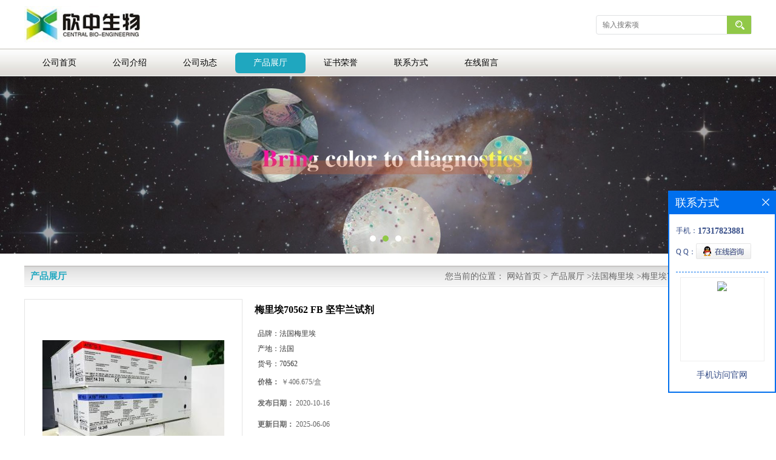

--- FILE ---
content_type: text/html; charset=utf-8
request_url: http://www.xinzhongbio.com/products/show23345153.html
body_size: 11317
content:
<!DOCTYPE html PUBLIC "-//W3C//DTD XHTML 1.0 Transitional//EN" "http://www.w3.org/TR/xhtml1/DTD/xhtml1-transitional.dtd">
<html xmlns="http://www.w3.org/1999/xhtml">
<head>
<meta http-equiv="Content-Type" content="text/html; charset=utf-8" />
<title>梅里埃70562 FB 坚牢兰试剂-上海欣中生物工程有限公司</title>
<meta http-equiv="keywords" content="梅里埃70562 FB 坚牢兰试剂">
<meta http-equiv="description" content="编号所属系列产品名称（鉴定范围）包装10100API细菌鉴定手工试剂条肠杆菌科和其他非苛养革兰氏阴性杆菌鉴定试剂盒（比色法）50测试/盒10300API细菌鉴定手工试剂条李斯特氏菌属鉴定试剂盒（比色法API Listeria)10条+10培养基10400API细菌鉴定手工试剂条奈瑟氏...">


<script>
    if(true){
        var curl = window.location.href;
        var defurl = "http://www.xinzhongbio.com";
        if(curl.indexOf(defurl)<0){
            if (defurl.indexOf("http://")==0){
                curl = curl.replace(defurl.replace("http:","https:"),defurl);
            }else{
                curl = curl.replace(defurl.replace("https:","http:"),defurl);
            }
            window.location.href = curl;
        }
    }
</script>
<link rel="stylesheet" type="text/css" href="/web/mb/cn/gd_mb46/css/base.css">
<link rel="stylesheet" type="text/css" href="/web/mb/cn/gd_mb46/css/top.css">
<link rel="stylesheet" type="text/css" href="/web/mb/cn/gd_mb46/css/bottom.css">
<link rel="stylesheet" type="text/css" href="/web/mb/cn/gd_mb46/css/layout.css">
<script type="text/javascript" src="/web/mb/cn/gd_mb46/js/jquery-1.11.1.min.js"></script>
<script type="text/javascript" src="/web/mb/cn/gd_mb46/js/common.js"></script>
<script type="text/javascript" src="/web/mb/cn/gd_mb46/js/Tony_Tab.js"></script><!--焦点图-->

</head>
<body>
<div class="header">
 <div class="clearfix top">
   <a href="/" class="logo_l">
		<img src="https://imgcn2.guidechem.com/img/msite/2017/12/7/ella2819$b5ad120560e8d_c368.jpg" alt="上海欣中生物工程有限公司" title="法国梅里埃试剂盒,OXOID培养基,COPAN采样拭子-上海欣中生物工程有限公司"/>
    </a>
  <ul class="tp_sech">
     <form name="form_productSearch" id="form_productSearch1" method="get" onsubmit="return searchProduct('product_sokey1');">
	  <input type="text" placeholder="输入搜索项"  name="keys" id="product_sokey1" value="" class="tp_t_mx_t1"/>
	  <input type="button" value=""  onclick="searchProduct('product_sokey1')" class="tp_t_mx_t2"/>
	 </form>
<script src="/web/mb/publicJs/common.js"></script>
<script type="text/javascript">
    function searchProduct(keyid) {
        var inputid="product_sokey";
        if(keyid)inputid=keyid;
        var keys = $("#"+inputid).val();       // 搜索的关键词
        if(keys==""){
            tusi("请输入您要搜索的关键词");
            return false;
        }
        if (20563 > 0){
            location.href = "/products/list-catid-20563_-keys-"+URLEncode(keys)+"_--p1.html";
        }else {
            location.href = "/products/list-keys-"+URLEncode(keys)+"_--p1.html";
        }
        return false;
    }
</script>
  </ul>
 </div><!--top-->
 <div class="nav">
   <ul>
      <li class=""><a href="/" >公司首页</a></li>
      <li class=""><a href="/about.html" >公司介绍</a></li>
      <li class=""><a href="/news/list--p1.html" >公司动态</a></li>
      <li class="omm"><a href="/products/list--p1.html" >产品展厅</a></li>
      <li class=""><a href="/honors/list--p1.html" >证书荣誉</a></li>
      <li class=""><a href="/contact.html" >联系方式</a></li>
      <li class=""><a href="/feedback.html" >在线留言</a></li>
   </ul>
  </div><!--nav-->
</div><!--header--><div class="banner-box slideBox">
<div class="bd">
 <ul>
        <li><div class="m-width">
                <img src="https://imgcn2.guidechem.com/img/msite/2017/12/7/ella2819$b5ac9067780ac_16a1.jpg" alt=""/>
           </div>
		</li>
        <li><div class="m-width">
                <img src="https://imgcn2.guidechem.com/img/msite/2017/12/5/ella2819$aa97710169850_ff21.jpg" alt=""/>
           </div>
		</li>
        <li><div class="m-width">
                <img src="https://imgcn2.guidechem.com/img/msite/2017/12/5/ella2819$aa97718dbaaf8_1626.jpg" alt=""/>
           </div>
		</li>
   </ul>
 </div>
<div class="banner-btn">
  <a class="prev" href="javascript:void(0);">&lt;</a>
  <a class="next" href="javascript:void(0);">&gt;</a>
   <div class="hd"><ul>
		 <li>&nbsp;</li>
		 <li>&nbsp;</li>
		 <li>&nbsp;</li>
   </ul>
  </div>
 </div><!--banner-btn-->
</div><!--banner-box-->



<div class="clearfix mina_index">
   <div class="n_d_l_dfr"><span>产品展厅</span>
<style type="text/css">
.title_l{line-height:40px;margin:0px auto;font-size:14px;height:40px;overflow:hidden;}
.title_l a{color: #666;}
</style>


<div class="title_l">
  <div class="title_l_ul">您当前的位置：
                <a href="/" title="网站首页">网站首页</a> &gt;
                <a href="/products/list--p1.html">产品展厅</a>
                &gt;<a href="/products/list-catid-20563_--p1.html">法国梅里埃</a>
                &gt;<a>梅里埃70562 FB 坚牢兰试剂</a>
 </div><!--title_l_ul-->
</div><!--title_l-->
   </div><!--n_d_l_dfr-->

<link rel="stylesheet" type="text/css" href="/web/mb/publicCss/product.css">
<script src="/web/mb/publicJs/jqzoom.base.js?v=20230706"></script>
<script src="/web/mb/publicJs/jquery.jqzoom.js"></script>
<div class="list_box">
    <!-- showpic -->
    <div class="prolist" style="margin-top:20px;">
        <div class="pr_deti_main">
            <div class="clearfix pr_detai_top">
                <div class="wth674">
                    <div class="product-show">
                        <div class="region-detail-gallery">
                           
                            <div id="preview" class="spec-preview">
							  
                                <table width="360" height="360" border="0" cellspacing="0" cellpadding="0">
                                    <tr>
                                        <td width="360" height="360" align="center" valign="middle">
                                            <div class="prism-player" id="player-con" style="margin: 0px auto; display:none;"></div>
                                            <span class="jqzoom">
                                         <img src="https://imgcn2.guidechem.com/simg/product/2016/11/8/204761113903688.jpg" jqimg="https://imgcn2.guidechem.com/img/product/2016/11/8/204761113903688.jpg" class="cv_mfrt" alt="">
                                </span>
                                        </td>
                                    </tr>
                                </table>
                            </div><!--spec-preview-->
                            <div class="spec-scroll">
                                <div class="prev">&nbsp;</div>
                                <div class="next">&nbsp;</div>
                                <div class="items">
                                    <ul>
                                        <li
                                                class="add"
                                        ><img src="https://imgcn2.guidechem.com/simg/product/2016/11/8/204761113903688.jpg" mid="https://imgcn2.guidechem.com/simg/product/2016/11/8/204761113903688.jpg" big="https://imgcn2.guidechem.com/img/product/2016/11/8/204761113903688.jpg" isvideo="0" onclick="preview(this,360);"></li>
                                        <li
                                        ><img src="https://imgcn2.guidechem.com/simg/product/2016/11/8/204761112303737.jpg" mid="https://imgcn2.guidechem.com/simg/product/2016/11/8/204761112303737.jpg" big="https://imgcn2.guidechem.com/img/product/2016/11/8/204761112303737.jpg" isvideo="0" onclick="preview(this,360);"></li>
                                        <li
                                        ><img src="https://imgcn2.guidechem.com/simg/product/2016/11/8/204761113903861.jpg" mid="https://imgcn2.guidechem.com/simg/product/2016/11/8/204761113903861.jpg" big="https://imgcn2.guidechem.com/img/product/2016/11/8/204761113903861.jpg" isvideo="0" onclick="preview(this,360);"></li>
                                        <li
                                        ><img src="" mid="" big="" isvideo="0" onclick="preview(this,360);"></li>
                                        <li
                                        ><img src="https://imgcn2.guidechem.com/simg/product/2016/11/8/204761104904297.jpg" mid="https://imgcn2.guidechem.com/simg/product/2016/11/8/204761104904297.jpg" big="https://imgcn2.guidechem.com/img/product/2016/11/8/204761104904297.jpg" isvideo="0" onclick="preview(this,360);"></li>
                                    </ul>
                                </div><!--items-->
                            </div><!--spec-scroll-->
                            <!--缩图结束-->
                        </div>
                        <div class="det_plt">
                            <div class="product_title">梅里埃70562 FB 坚牢兰试剂</div>
                            <div class="price-content">
                                <div class="detail-texta">
                                    <div class="price-outer-div">
                                        <ul>
                                            <li><span>品牌：<span>法国梅里埃</span></span></li>
                                        </ul>
                                        <div class="clear"></div>
                                    </div>
                                    <div class="price-outer-div">
                                        <ul>
                                            <li><span>产地：<span>法国</span></span></li>
                                        </ul>
                                        <div class="clear"></div>
                                    </div>
                                    <div class="price-outer-div">
                                        <ul>
                                            <li><span>货号：<span>70562</span></span></li>
                                        </ul>
                                        <div class="clear"></div>
                                    </div>

                                    <ul class="product-zd ">
                                        <li><strong>价格：</strong> ￥406.675/盒</li>
                                        <li><strong>发布日期：</strong> 2020-10-16</li>
                                        <li><strong>更新日期：</strong> 2025-06-06</li>
                                    </ul>
                                </div>

                            </div>
                            <div class="detail-button">
                                <div class="prof_se_nd"><a href="/feedback.html?title=梅里埃70562 FB 坚牢兰试剂" style="color:#fff;">发送咨询信息</a></div>
                            </div>
                        </div><!--det_plt-->
                        <div class="cl"></div>

                    </div>
                    <div class="cl"></div>
                </div>

            </div><!--pr_detai_top-->
            <div class="prof_all prof_width"><span>产品详请</span></div><!--prof_all-->
            <div class="prog_leg">

                <table width="100%" border="0" cellspacing="0" cellpadding="0" bgcolor="#f9f9f9">
                    <tbody>
                    <tr>
                        <td width="5%" height="45" align="left" nowrap="nowrap">产地 </td>
                        <td width="15%" height="45" align="left">
                            法国
                        </td>
                    </tr>
                    <tr>
                        <td width="5%" height="45" align="left" nowrap="nowrap">品牌 </td>
                        <td width="15%" height="45" align="left">
                            法国梅里埃
                        </td>
                    </tr>
                    <tr>
                        <td width="5%" height="45" align="left" nowrap="nowrap">货号 </td>
                        <td width="15%" height="45" align="left">
                            70562
                        </td>
                    </tr>
                    <tr>
                        <td width="5%" height="45" align="left" nowrap="nowrap">用途 </td>
                        <td width="15%" height="45" align="left">
                            细菌鉴定
                        </td>
                    </tr>
                    <tr>
                        <td width="5%" height="45" align="left" nowrap="nowrap">包装规格 </td>
                        <td width="15%" height="45" align="left">
                            2安瓿/盒
                        </td>
                    </tr>
                    <tr>
                        <td width="5%" height="45" align="left" nowrap="nowrap">纯度 </td>
                        <td width="15%" height="45" align="left">
                            %
                        </td>
                    </tr>
                    <tr>
                        <td width="5%" height="45" align="left" nowrap="nowrap">CAS编号 </td>
                        <td width="15%" height="45" align="left">
                            
                        </td>
                    </tr>
                    <tr>
                        <td width="5%" height="45" align="left" nowrap="nowrap">是否进口 </td>
                        <td width="15%" height="45" align="left">
                            是
                        </td>
                    </tr>
                    </tbody>
                </table>

            </div><!--prog_leg--><!--prog_leg-->
            <div class="ntf_pcde">
                <table cellpadding="0" cellspacing="0" width="618" height="3581"><colgroup><col width="110" style="width:82.50pt;"/><col width="180" style="width:135.00pt;"/><col width="419" style="width:314.25pt;"/><col width="116" style="width:87.00pt;"/></colgroup><tbody><tr height="22" style="height:17.00pt;" class="firstRow"><td class="et2" height="17" width="82"  >编号</td><td class="et2" width="135"  >所属系列</td><td class="et2" width="314"  >产品名称（鉴定范围）</td><td class="et2" width="87"  >包装</td></tr><tr height="22" style="height:17.00pt;"><td class="et3" height="17" x:num="10100" >10100</td><td class="et3" >API细菌鉴定手工试剂条</td><td class="et4" >肠杆菌科和其他非苛养革兰氏阴性杆菌鉴定试剂盒（比色法）</td><td class="et4" >50测试/盒</td></tr><tr height="22" style="height:17.00pt;"><td class="et3" height="17" x:num="10300" >10300</td><td class="et3" >API细菌鉴定手工试剂条</td><td class="et4" >李斯特氏菌属鉴定试剂盒（比色法API Listeria)</td><td class="et4" >10条+10培养基</td></tr><tr height="22" style="height:17.00pt;"><td class="et3" height="17" x:num="10400" >10400</td><td class="et3" >API细菌鉴定手工试剂条</td><td class="et4" >奈瑟氏球菌和嗜血菌鉴定盒（比色法API NH）</td><td class="et4" >10条+10培养基</td></tr><tr height="22" style="height:17.00pt;"><td class="et3" height="17" x:num="10500" >10500</td><td class="et3" >API细菌鉴定手工试剂条</td><td class="et4" >酵母菌鉴定试剂盒（比色法API Candida)</td><td class="et4" >10条+10培养基</td></tr><tr height="22" style="height:17.00pt;"><td class="et5" height="17" x:num="14204" >14204</td><td class="et5" >NEW ATB 药敏测试</td><td class="et6" >酵母样真菌药敏试剂盒(微量稀释法)</td><td class="et6" >25份</td></tr><tr height="22" style="height:17.00pt;"><td class="et5" height="17" x:num="14269" >14269</td><td class="et5" >NEW ATB 药敏测试</td><td class="et6" >严格厌氧菌药敏试剂盒（比色法ATB ANA）</td><td class="et6" >10条+10培养基</td></tr><tr height="22" style="height:17.00pt;"><td class="et5" height="17" x:num="14299" >14299</td><td class="et5" >NEW ATB 药敏测试</td><td class="et6" >嗜血杆菌和布兰汉球菌药敏试剂盒(比色法ATB HAEMO)</td><td class="et6"><br/></td></tr><tr height="22" style="height:17.00pt;"><td class="et5" height="17" x:num="14315" >14315</td><td class="et5" >NEW ATB 药敏测试</td><td class="et6" >肠细菌药敏试剂盒（比色法ATB G-5）</td><td class="et6" >25条</td></tr><tr height="22" style="height:17.00pt;"><td class="et5" height="17" x:num="14325" >14325</td><td class="et5" >NEW ATB 药敏测试</td><td class="et6" >葡萄球菌药敏试剂盒（比色法ATB STAPH 5）</td><td class="et6" >25条+25培养基</td></tr><tr height="22" style="height:17.00pt;"><td class="et5" height="17" x:num="14335" >14335</td><td class="et5" >NEW ATB 药敏测试</td><td class="et6" >尿道肠细菌药敏试剂盒（比色法ATB UR 5）</td><td class="et6" >25条</td></tr><tr height="22" style="height:17.00pt;"><td class="et5" height="17" x:num="14345" >14345</td><td class="et5" >NEW ATB 药敏测试</td><td class="et6" >假单胞菌和非发酵菌药敏试剂盒（比色法ATB PSE 5）</td><td class="et6" >25条</td></tr><tr height="22" style="height:17.00pt;"><td class="et5" height="17" x:num="14355" >14355</td><td class="et5" >NEW ATB 药敏测试</td><td class="et6" >链球菌和肺炎球菌药敏试剂盒（比色法ATB STREP 5）</td><td class="et6" >10条+10培养基</td></tr><tr height="22" style="height:17.00pt;"><td class="et5" height="17" x:num="14365" >14365</td><td class="et5" >NEW ATB 药敏测试</td><td class="et6" >肠球菌药敏试剂盒（比色法ATB Enteroc 5)</td><td class="et6" >25条+25培养基</td></tr><tr height="22" style="height:17.00pt;"><td class="et5" height="17" x:num="14384" >14384</td><td class="et5" >NEW ATB 药敏测试</td><td class="et6" >肠道细菌快速药敏试剂盒（比色法)</td><td class="et6" >25测试</td></tr><tr height="22" style="height:17.00pt;"><td class="et5" height="17" x:num="14960" >14960</td><td class="et5" >NEW ATB 药敏测试</td><td class="et6" >ATB培养基</td><td class="et6" >100×7mL</td></tr><tr height="22" style="height:17.00pt;"><td class="et5" height="17" x:num="15710" >15710</td><td class="et5" >配套试剂</td><td class="et6" >ATB吸头</td><td class="et6" >500个/箱</td></tr><tr height="22" style="height:17.00pt;"><td class="et3" height="17" x:num="20040" >20040</td><td class="et7" >配套试剂</td><td class="et8" >API NACl0.85 培养基(3ml）</td><td class="et8" >100支</td></tr><tr height="22" style="height:17.00pt;"><td class="et5" height="17" x:num="20050" >20050</td><td class="et5" >配套试剂</td><td class="et6" >非苛养非肠道革兰氏阴性杆菌鉴定试剂盒（API 20NE)</td><td class="et6" >25条+25培养基</td></tr><tr height="22" style="height:17.00pt;"><td class="et3" height="17" x:num="20070" >20070</td><td class="et3" >配套试剂</td><td class="et4" >API NACl0.85培养基（2ml）</td><td class="et4" >100支</td></tr><tr height="22" style="height:17.00pt;"><td class="et3" height="17" x:num="20100" >20100</td><td class="et3" >API细菌鉴定手工试剂条</td><td class="et4" >肠杆菌和其它非苛养革兰氏阴性杆菌鉴定试剂盒（比色法）20E</td><td class="et4" >25条</td></tr><tr height="22" style="height:17.00pt;"><td class="et5" height="17" x:num="20120" >20120</td><td class="et5" >配套试剂</td><td class="et6" >API 20E 试剂,</td><td class="et6" >1盒</td></tr><tr height="22" style="height:17.00pt;"><td class="et5" height="17" x:num="20150" >20150</td><td class="et5" >配套试剂</td><td class="et6" >API 悬浮液培养基</td><td class="et6" >100支</td></tr><tr height="22" style="height:17.00pt;"><td class="et3" height="17" x:num="20210" >20210</td><td class="et3" >API细菌鉴定手工试剂条</td><td class="et4" >酵母菌鉴定试剂盒（比色法API 20 CAUX）</td><td class="et4" >25条+25培养基</td></tr><tr height="22" style="height:17.00pt;"><td class="et5" height="17" x:num="20230" >20230</td><td class="et5" >配套试剂</td><td class="et6" >NACL 0.85%悬浮液 5ml</td><td class="et6" >100支/盒</td></tr><tr height="22" style="height:17.00pt;"><td class="et3" height="17" x:num="20300" >20300</td><td class="et3" >API细菌鉴定手工试剂条</td><td class="et4" >厌氧菌鉴定试剂盒（比色法API 20A）</td><td class="et4" >25条+25培养基</td></tr><tr height="22" style="height:17.00pt;"><td class="et3" height="17" x:num="20500" >20500</td><td class="et3" >API细菌鉴定手工试剂条</td><td class="et4" >葡萄球菌、微球菌和相关菌属鉴定试剂盒（比色法 API Staph）</td><td class="et4" >25条+25培养基</td></tr><tr height="22" style="height:17.00pt;"><td class="et3" height="17" x:num="20600" >20600</td><td class="et3" >API细菌鉴定手工试剂条</td><td class="et4" >链球菌及相关微生物鉴定试剂盒（比色法 API Strep）</td><td class="et4" >25条+25培养基</td></tr><tr height="22" style="height:17.00pt;"><td class="et3" height="17" x:num="20800" >20800</td><td class="et3" >API细菌鉴定手工试剂条</td><td class="et4" >弯曲杆菌鉴定试剂盒（比色法API Campy）</td><td class="et4" >12条+24培养基</td></tr><tr height="22" style="height:17.00pt;"><td class="et3" height="17" x:num="20900" >20900</td><td class="et3" >API细菌鉴定手工试剂条</td><td class="et4" >棒状杆菌鉴定试剂盒（比色法API Coryne）</td><td class="et4" >12条+24培养基</td></tr><tr height="22" style="height:17.00pt;"><td class="et5" height="17" x:num="21250" >21250</td><td class="et5" >VITEK 2</td><td class="et6" >电子比浊仪（VITEK）</td><td class="et6" >台</td></tr><tr height="22" style="height:17.00pt;"><td class="et5" height="17" x:num="21255" >21255</td><td class="et5" >VITEK 2</td><td class="et6" >电子比浊仪标准</td><td class="et6" >4支/盒</td></tr><tr height="22" style="height:17.00pt;"><td class="et5" height="17" x:num="21341" >21341</td><td class="et5" >VITEK 2</td><td class="et6" >革兰阴性菌鉴定卡(GN)</td><td class="et6" >20片/盒</td></tr><tr height="22" style="height:17.00pt;"><td class="et5" height="17" x:num="21342" >21342</td><td class="et5" >VITEK 2</td><td class="et6" >革兰阳性菌鉴定卡(GP)</td><td class="et6" >20片/盒</td></tr><tr height="22" style="height:17.00pt;"><td class="et5" height="17" x:num="21343" >21343</td><td class="et5" >VITEK 2</td><td class="et6" >酵母菌鉴定卡(YST)</td><td class="et6" >20片/盒</td></tr><tr height="22" style="height:17.00pt;"><td class="et5" height="17" x:num="21345" >21345</td><td class="et5" >VITEK 2</td><td class="et6" >芽胞菌鉴定卡（BCL）</td><td class="et6" >20片/盒</td></tr><tr height="22" style="height:17.00pt;"><td class="et5" height="17" x:num="21346" >21346</td><td class="et5" >VITEK 2</td><td class="et6" >奈瑟菌、嗜血杆菌鉴定卡（NH）</td><td class="et6" >20片/盒</td></tr><tr height="22" style="height:17.00pt;"><td class="et5" height="17" x:num="21347" >21347</td><td class="et5" >VITEK 2</td><td class="et6" >厌氧菌及棒状杆菌鉴定卡（ANC）</td><td class="et6" >20片/盒</td></tr><tr height="22" style="height:17.00pt;"><td class="et5" height="17" x:num="21348" >21348</td><td class="et5" >VITEK 2</td><td class="et6" >棒状杆菌鉴定卡</td><td class="et6" >20片/盒</td></tr><tr height="22" style="height:17.00pt;"><td class="et5" height="17" x:num="22008" >22008</td><td class="et5" >VITEK 2</td><td class="et6" >革兰阴性菌鉴定卡(GN09)</td><td class="et6" >20片/盒</td></tr><tr height="22" style="height:17.00pt;"><td class="et5" height="17" x:num="22095" >22095</td><td class="et5" >VITEK 2</td><td class="et6" >革兰氏阴性细菌药敏卡片（GN13）</td><td class="et6" >20片/盒</td></tr><tr height="22" style="height:17.00pt;"><td class="et5" height="17" x:num="22096" >22096</td><td class="et5" >VITEK 2</td><td class="et6" >革兰氏阴性细菌药敏卡片（GN14）</td><td class="et6" >20片/盒</td></tr><tr height="22" style="height:17.00pt;"><td class="et5" height="17" x:num="22139" >22139</td><td class="et5" >VITEK 2</td><td class="et6" >革兰氏阴性细菌药敏卡片（GN16）</td><td class="et6" >20片/盒</td></tr><tr height="22" style="height:17.00pt;"><td class="et5" height="17" x:num="22226" >22226</td><td class="et5" >VITEK 2</td><td class="et6" >革兰氏阳性细菌药敏卡（GP67）</td><td class="et6" >20片/盒</td></tr><tr height="22" style="height:17.00pt;"><td class="et5" height="17" x:num="22231" >22231</td><td class="et5" >VITEK 2</td><td class="et6" >肺炎链球菌药敏卡片（GP68)</td><td class="et6" >20片/盒</td></tr><tr height="22" style="height:17.00pt;"><td class="et5" height="17" x:num="25200" >25200</td><td class="et5" >手工试剂盒</td><td class="et6" >酶活性试剂条</td><td class="et6" >25条/盒</td></tr><tr height="22" style="height:17.00pt;"><td class="et5" height="17" x:num="30111" >30111</td><td class="et5" >VIDAS 试剂</td><td class="et6" >弯曲菌CAM</td><td class="et6" >30T/盒</td></tr><tr height="22" style="height:17.00pt;"><td class="et5" height="17" x:num="30118" >30118</td><td class="et5" >VIDAS 试剂</td><td class="et6" >难辨梭菌毒素A/B检测试剂盒（酶联免疫荧光法）</td><td class="et6" >60T/盒</td></tr><tr height="22" style="height:17.00pt;"><td class="et9" height="17" x:num="30122" >30122</td><td class="et9" >VIDAS 试剂</td><td class="et10" >VIDAS大肠杆菌O157试剂条（ECO）</td><td class="et10" >30T/盒</td></tr><tr height="22" style="height:17.00pt;"><td class="et5" height="17" x:num="30400" >30400</td><td class="et5" >VIDAS 试剂</td><td class="et6" >促甲状腺激素检测试剂盒（酶联荧光法）</td><td class="et6" >60T/盒</td></tr><tr height="22" style="height:17.00pt;"><td class="et5" height="17" x:num="30401" >30401</td><td class="et5" >VIDAS 试剂</td><td class="et6" >游离甲状腺素检测试剂盒（酶联荧光法）</td><td class="et6" >60T/盒</td></tr><tr height="22" style="height:17.00pt;"><td class="et5" height="17" x:num="30402" >30402</td><td class="et5" >VIDAS 试剂</td><td class="et6" >游离三碘甲状腺原氨酸检测试剂盒（酶联荧光法）</td><td class="et6" >60T/盒</td></tr><tr height="22" style="height:17.00pt;"><td class="et5" height="17" x:num="30403" >30403</td><td class="et5" >VIDAS 试剂</td><td class="et6" >三碘甲状腺原氨酸检测试剂盒(酶联荧光法)</td><td class="et6" >60T/盒</td></tr><tr height="22" style="height:17.00pt;"><td class="et5" height="17" x:num="30404" >30404</td><td class="et5" >VIDAS 试剂</td><td class="et6" >甲状腺素检测试剂盒（酶联荧光法）</td><td class="et6" >60T/盒</td></tr><tr height="22" style="height:17.00pt;"><td class="et5" height="17" x:num="30405" >30405</td><td class="et5" >VIDAS 试剂</td><td class="et6" >人类绒膜促性腺激素检验试剂盒（酶联荧光法）</td><td class="et6" >60T/盒</td></tr><tr height="22" style="height:17.00pt;"><td class="et5" height="17" x:num="30406" >30406</td><td class="et5" >VIDAS 试剂</td><td class="et6" >LH（促黄体生成激素）</td><td class="et6" >60T/盒</td></tr><tr height="22" style="height:17.00pt;"><td class="et5" height="17" x:num="30407" >30407</td><td class="et5" >VIDAS 试剂</td><td class="et6" >促卵泡（促卵泡成熟激素）</td><td class="et6" >60T/盒</td></tr><tr height="22" style="height:17.00pt;"><td class="et5" height="17" x:num="30409" >30409</td><td class="et5" >VIDAS 试剂</td><td class="et6" >孕酮检测试剂盒（酶联荧光法)</td><td class="et6" >60T/盒</td></tr><tr height="22" style="height:17.00pt;"><td class="et5" height="17" x:num="30410" >30410</td><td class="et5" >VIDAS 试剂</td><td class="et6" >催乳素</td><td class="et6" >60T/盒</td></tr><tr height="22" style="height:17.00pt;"><td class="et5" height="17" x:num="30413" >30413</td><td class="et5" >VIDAS 试剂</td><td class="et6" >甲胎蛋白检测试剂盒（酶联免疫荧光法）</td><td class="et6" >60T/盒</td></tr><tr height="22" style="height:17.00pt;"><td class="et5" height="17" x:num="30418" >30418</td><td class="et5" >VIDAS 试剂</td><td class="et6" >睾丸酮检测试剂TES</td><td class="et6" >30T/盒</td></tr><tr height="22" style="height:17.00pt;"><td class="et5" height="17" x:num="30421" >30421</td><td class="et5" >VIDAS 试剂</td><td class="et6" >肌酸激酶MB同工酶检测试剂盒（酶联荧光法）</td><td class="et6" >30T/盒</td></tr><tr height="22" style="height:17.00pt;"><td class="et5" height="17" x:num="30426" >30426</td><td class="et5" >VIDAS 试剂</td><td class="et6" >糖类抗原125检测试剂盒（酶联免疫荧光法）</td><td class="et6" >30T/盒</td></tr><tr height="22" style="height:17.00pt;"><td class="et5" height="17" x:num="30427" >30427</td><td class="et5" >VIDAS 试剂</td><td class="et6" >糖类抗原19-9检测试剂盒（酶联免疫荧光法）</td><td class="et6" >30T/盒</td></tr><tr height="22" style="height:17.00pt;"><td class="et5" height="17" x:num="30429" >30429</td><td class="et5" >VIDAS 试剂</td><td class="et6" >糖类抗原15-3检测试剂盒（酶联免疫荧光法）</td><td class="et6" >30T/盒</td></tr><tr height="22" style="height:17.00pt;"><td class="et5" height="17" x:num="30431" >30431</td><td class="et5" >VIDAS 试剂</td><td class="et6" >E2检测试剂（雌二醇II）</td><td class="et6" >60T/盒</td></tr><tr height="22" style="height:17.00pt;"><td class="et5" height="17" x:num="30440" >30440</td><td class="et5" >VIDAS 试剂</td><td class="et6" >游离前列腺特异性抗原</td><td class="et6" >30T/盒</td></tr><tr height="22" style="height:17.00pt;"><td class="et5" height="17" x:num="30446" >30446</td><td class="et5" >VIDAS 试剂</td><td class="et6" >肌红蛋白30T/盒</td><td class="et6" >30T/盒</td></tr><tr height="22" style="height:17.00pt;"><td class="et5" height="17" x:num="30448" >30448</td><td class="et5" >VIDAS 试剂</td><td class="et6" >超敏肌钙蛋白I60T/盒</td><td class="et6" >60T/盒</td></tr><tr height="22" style="height:17.00pt;"><td class="et5" height="17" x:num="30450" >30450</td><td class="et5" >VIDAS 试剂</td><td class="et6" >降钙素原定量测定试剂盒</td><td class="et6" >60T/盒</td></tr><tr height="22" style="height:17.00pt;"><td class="et11" height="17" x:num="30451" >30451</td><td class="et5" >VIDAS 试剂</td><td class="et12" >皮质醇</td><td class="et12" >60T/盒</td></tr><tr height="22" style="height:17.00pt;"><td class="et5" height="17" x:num="30453" >30453</td><td class="et5" >VIDAS 试剂</td><td class="et6" >癌胚抗原检测试剂盒</td><td class="et6" >60T/盒</td></tr><tr height="22" style="height:17.00pt;"><td class="et5" height="17" x:num="30455" >30455</td><td class="et5" >VIDAS 试剂</td><td class="et6" >D-二聚体排除试验Ⅱ</td><td class="et6" >60T/盒</td></tr><tr height="22" style="height:17.00pt;"><td class="et5" height="17" x:num="30458" >30458</td><td class="et5" >VIDAS 试剂</td><td class="et6" >N末端脑钠素原II60T/盒</td><td class="et6" >60T/盒</td></tr><tr height="22" style="height:17.00pt;"><td class="et5" height="17" x:num="30459" >30459</td><td class="et5" >VIDAS 试剂</td><td class="et6" >游离甲状腺素测定试剂盒（酶联荧光法）</td><td class="et6" >60T/盒</td></tr><tr height="22" style="height:17.00pt;"><td class="et5" height="17" x:num="30526" >30526</td><td class="et5" >VIDAS 试剂</td><td class="et6" >大肠杆菌免疫浓缩O157ICE</td><td class="et6" >30T/盒</td></tr><tr height="22" style="height:17.00pt;"><td class="et5" height="17" x:num="30529" >30529</td><td class="et5" >VIDAS 试剂</td><td class="et6" >光学校正条</td><td class="et6" >30T/盒</td></tr><tr height="22" style="height:17.00pt;"><td class="et9" height="17" x:num="30702" >30702</td><td class="et9" >VIDAS 试剂</td><td class="et10" >沙门氏菌试剂60T/盒</td><td class="et10" >60T/盒</td></tr><tr height="22" style="height:17.00pt;"><td class="et9" height="17" x:num="30704" >30704</td><td class="et9" >VIDAS 试剂</td><td class="et10" >单核细胞增多李斯特菌60T/盒</td><td class="et10" >60T/盒</td></tr><tr height="22" style="height:17.00pt;"><td class="et9" height="17" x:num="30705" >30705</td><td class="et9" >VIDAS 试剂</td><td class="et10" >葡萄球菌肠毒素SET2</td><td class="et10" >30T/盒</td></tr><tr height="22" style="height:17.00pt;"><td class="et9" height="17" x:num="30706" >30706</td><td class="et9" >VIDAS 试剂</td><td class="et10" >仪器质控试剂条QCV</td><td class="et10" >60T/盒</td></tr><tr height="22" style="height:17.00pt;"><td class="et5" height="17" x:num="32100" >32100</td><td class="et5" >ATB rapid ID系列</td><td class="et6" >革兰氏阴性杆菌鉴定试剂盒（比色法ID 32 GN ）</td><td class="et6" >25条+25培养基</td></tr><tr height="22" style="height:17.00pt;"><td class="et5" height="17" x:num="32200" >32200</td><td class="et5" >ATB rapid ID系列</td><td class="et6" >酵母菌鉴定试剂盒（比色法ID 32 C）</td><td class="et6" >25条+25培养基</td></tr><tr height="22" style="height:17.00pt;"><td class="et5" height="17" x:num="32300" >32300</td><td class="et5" >ATB rapid ID系列</td><td class="et6" >厌氧菌鉴定试剂盒（比色法rapid ID 32 A)</td><td class="et6" >25条</td></tr><tr height="22" style="height:17.00pt;"><td class="et5" height="17" x:num="32400" >32400</td><td class="et5" >ATB rapid ID系列</td><td class="et6" >肠杆菌科和其他非苛养革兰氏阴性杆菌鉴定试剂盒（比色法ID 32 E）</td><td class="et6" >25条</td></tr><tr height="22" style="height:17.00pt;"><td class="et5" height="17" x:num="32500" >32500</td><td class="et5" >ATB rapid ID系列</td><td class="et6" >葡萄球菌鉴定试剂盒（比色法ID 32 Staph）</td><td class="et6" >25条</td></tr><tr height="22" style="height:17.00pt;"><td class="et5" height="17" x:num="32600" >32600</td><td class="et5" >ATB rapid ID系列</td><td class="et6" >链球菌快速鉴定试剂盒（比色法ID 32 Strep)</td><td class="et6" >25条</td></tr><tr height="22" style="height:17.00pt;"><td class="et5" height="17" x:num="32700" >32700</td><td class="et5" >ATB rapid ID系列</td><td class="et6" >4小时快速肠杆菌科鉴定试剂盒（比色法 ID 32 E）</td><td class="et6" >25条</td></tr><tr height="22" style="height:17.00pt;"><td class="et5" height="17" x:num="42505" >42505</td><td class="et5" >手工试剂盒</td><td class="et6" >支原体培养、鉴定、计数及药敏试验试剂盒（比色法）</td><td class="et6" >25T/盒</td></tr><tr height="22" style="height:17.00pt;"><td class="et5" height="17" x:num="45532" >45532</td><td class="et5" >细菌培养用容器</td><td class="et6" >微需氧发生袋</td><td class="et6" >20套</td></tr><tr height="22" style="height:17.00pt;"><td class="et5" height="17" x:num="45533" >45533</td><td class="et5" >细菌培养用容器</td><td class="et6" >CO2发生袋</td><td class="et6" >20套</td></tr><tr height="22" style="height:17.00pt;"><td class="et5" height="17" x:num="45534" >45534</td><td class="et5" >细菌培养用容器</td><td class="et6" >厌氧产气袋</td><td class="et6" >20套</td></tr><tr height="22" style="height:17.00pt;"><td class="et5" height="17" x:num="50110" >50110</td><td class="et5" >其他试剂</td><td class="et6" >OF培养基</td><td class="et6" >10×5mL</td></tr><tr height="22" style="height:17.00pt;"><td class="et5" height="17" x:num="50120" >50120</td><td class="et5" >其他试剂</td><td class="et6" >M(动力)培养基</td><td class="et6" >10×5mL</td></tr><tr height="22" style="height:17.00pt;"><td class="et3" height="17" x:num="50300" >50300</td><td class="et3" >API细菌鉴定手工试剂条</td><td class="et4" >碳水化合物鉴定试剂条（API50CH）</td><td class="et4" >10条</td></tr><tr height="22" style="height:17.00pt;"><td class="et3" height="17" x:num="50410" >50410</td><td class="et3" >API细菌鉴定手工试剂条</td><td class="et4" >50 CHL(用于乳酸杆菌)</td><td class="et4" >10×10mL</td></tr><tr height="22" style="height:17.00pt;"><td class="et3" height="17" x:num="50430" >50430</td><td class="et3" >API细菌鉴定手工试剂条</td><td class="et4" >50 CHB(用于芽胞杆菌)</td><td class="et4" >10×10mL</td></tr><tr height="22" style="height:17.00pt;"><td class="et5" height="17" x:num="55561" >55561</td><td class="et5" >配套试剂</td><td class="et6" >触酶检验试剂</td><td class="et6" >100试验</td></tr><tr height="22" style="height:17.00pt;"><td class="et5" height="17" x:num="55635" >55635</td><td class="et5" >配套试剂</td><td class="et6" >OX氧化酶试剂</td><td class="et6" >50T/盒</td></tr><tr height="22" style="height:17.00pt;"><td class="et5" height="17" x:num="69285" >69285</td><td class="et5" >配套试剂</td><td class="et6" >一次性悬浮液管</td><td class="et6" >2000支/箱</td></tr><tr height="22" style="height:17.00pt;"><td class="et5" height="17" x:num="70100" >70100</td><td class="et5" >配套试剂</td><td class="et6" >矿物油</td><td class="et6" >1支</td></tr><tr height="22" style="height:17.00pt;"><td class="et5" height="17" x:num="70200" >70200</td><td class="et5" >配套试剂</td><td class="et6" >安瓿(试管)架</td><td class="et6" >1支</td></tr><tr height="22" style="height:17.00pt;"><td class="et5" height="17" x:num="70250" >70250</td><td class="et5" >配套试剂</td><td class="et6" >PSI无菌吸管（5ml)</td><td class="et6" >400支/箱</td></tr><tr height="22" style="height:17.00pt;"><td class="et5" height="17" x:num="70380" >70380</td><td class="et5" >配套试剂</td><td class="et6" >ZN锌粉</td><td class="et6" >2×10g</td></tr><tr height="22" style="height:17.00pt;"><td class="et5" height="17" x:num="70402" >70402</td><td class="et5" >配套试剂</td><td class="et6" >TDA色氨酸脱氨酶试剂</td><td class="et6" >2安瓿</td></tr><tr height="22" style="height:17.00pt;"><td class="et5" height="17" x:num="70422" >70422</td><td class="et5" >配套试剂</td><td class="et6" >VP1+VP2优泼氏试剂</td><td class="et6" >4安瓿</td></tr><tr height="22" style="height:17.00pt;"><td class="et5" height="17" x:num="70442" >70442</td><td class="et5" >配套试剂</td><td class="et6" >NIT1+NIT2硝酸盐还原试验用试剂</td><td class="et6" >4安瓿</td></tr><tr height="22" style="height:17.00pt;"><td class="et5" height="17" x:num="70491" >70491</td><td class="et5" >配套试剂</td><td class="et6" >NIN印三酮</td><td class="et6" >2安瓿</td></tr><tr height="22" style="height:17.00pt;"><td class="et5" height="17" x:num="70492" >70492</td><td class="et5" >配套试剂</td><td class="et6" >PYZ吡嗪胺酶试剂</td><td class="et6" >2安瓿</td></tr><tr height="22" style="height:17.00pt;"><td class="et5" height="17" x:num="70493" >70493</td><td class="et5" >配套试剂</td><td class="et6" >ZYMB吡咯酮基芳胺酶试验用试剂</td><td class="et6" >2安瓿</td></tr><tr height="22" style="height:17.00pt;"><td class="et5" height="17" x:num="70494" >70494</td><td class="et5" >配套试剂</td><td class="et6" >ZYMA吡咯酮基芳胺酶试验用试剂</td><td class="et6" >2安瓿</td></tr><tr height="22" style="height:17.00pt;"><td class="et5" height="17" x:num="70500" >70500</td><td class="et5" >配套试剂</td><td class="et6" >FVB</td><td class="et6" >1支</td></tr><tr height="22" style="height:17.00pt;"><td class="et5" height="17" x:num="70510" >70510</td><td class="et5" >配套试剂</td><td class="et6" >BCP 试剂</td><td class="et6" >1支</td></tr><tr height="22" style="height:17.00pt;"><td class="et5" height="17" x:num="70520" >70520</td><td class="et5" >配套试剂</td><td class="et6" >EHR</td><td class="et6" >1支</td></tr><tr height="22" style="height:17.00pt;"><td class="et5" height="17" x:num="70530" >70530</td><td class="et5" >配套试剂</td><td class="et6" >XYL</td><td class="et6" >2×5ml</td></tr><tr height="22" style="height:17.00pt;"><td class="et5" height="17" x:num="70542" >70542</td><td class="et5" >配套试剂</td><td class="et6" >JAMES 吲哚试剂</td><td class="et6" >2安瓿</td></tr><tr height="22" style="height:17.00pt;"><td class="et5" height="17" x:num="70562" >70562</td><td class="et5" >配套试剂</td><td class="et6" >FB 坚牢兰试剂</td><td class="et6" >2安瓿</td></tr><tr height="22" style="height:17.00pt;"><td class="et5" height="17" x:num="70572" >70572</td><td class="et5" >配套试剂</td><td class="et6" >VPA+VPB 附加试剂</td><td class="et6" >2安瓿</td></tr><tr height="22" style="height:17.00pt;"><td class="et5" height="17" x:num="70610" >70610</td><td class="et5" >配套试剂</td><td class="et6" >无菌棉拭子</td><td class="et6" >100支/盒</td></tr><tr height="22" style="height:17.00pt;"><td class="et13" height="17" x:num="70640" >70640</td><td class="et13" >配套试剂</td><td class="et14" >API 悬浮液培养基</td><td class="et14" >100支</td></tr><tr height="22" style="height:17.00pt;"><td class="et5" height="17" x:num="70700" >70700</td><td class="et5" >配套试剂</td><td class="et6" >悬浮液（DS2ml）</td><td class="et6" >100支</td></tr><tr height="22" style="height:17.00pt;"><td class="et5" height="17" x:num="70900" >70900</td><td class="et5" >配套试剂</td><td class="et6" >麦氏比浊管</td><td class="et6" >1盒</td></tr><tr height="22" style="height:17.00pt;"><td class="et5" height="17" x:num="80000" >80000</td><td class="et5" >Tempo 系列</td><td class="et6" >Tempo 质控试剂</td><td class="et6" >20T/盒</td></tr><tr height="22" style="height:17.00pt;"><td class="et5" height="17" x:num="80001" >80001</td><td class="et5" >Tempo 系列</td><td class="et6" >Tempo 酵母菌和霉菌试剂</td><td class="et6" >20T/盒</td></tr><tr height="22" style="height:17.00pt;"><td class="et5" height="17" x:num="80006" >80006</td><td class="et5" >Tempo 系列</td><td class="et6" >Tempo 大肠菌群ISO</td><td class="et6" >20T/盒</td></tr><tr height="22" style="height:17.00pt;"><td class="et5" height="17" x:num="80015" >80015</td><td class="et5" >Tempo 系列</td><td class="et6" >Tempo 滤膜均质袋</td><td class="et6" >20T/盒</td></tr><tr height="22" style="height:17.00pt;"><td class="et5" height="17" x:num="80044" >80044</td><td class="et5" >Tempo 系列</td><td class="et6" >Tempo 大肠菌群BAM</td><td class="et6" >20T/盒</td></tr><tr height="22" style="height:17.00pt;"><td class="et5" height="17" x:num="80015" >80015</td><td class="et5" >Tempo 系列</td><td class="et6" >Tempo 滤膜均质袋</td><td class="et6" >20T/盒</td></tr><tr height="22" style="height:17.00pt;"><td class="et5" height="17" x:num="96118" >96118</td><td class="et5" >细菌培养用容器</td><td class="et6" >厌氧指示器</td><td class="et6" >50条</td></tr><tr height="22" style="height:17.00pt;"><td class="et5" height="17" x:num="96124" >96124</td><td class="et5" >细菌培养用容器</td><td class="et6" >厌氧发生包</td><td class="et6" >10付</td></tr><tr height="22" style="height:17.00pt;"><td class="et5" height="17" x:num="96125" >96125</td><td class="et5" >细菌培养用容器</td><td class="et6" >微需氧发生剂</td><td class="et6" >10付</td></tr><tr height="22" style="height:17.00pt;"><td class="et5" height="17" x:num="96126" >96126</td><td class="et5" >细菌培养用容器</td><td class="et6" >CO2发生剂</td><td class="et6" >10包</td></tr><tr height="22" style="height:17.00pt;"><td class="et5" height="17" x:num="96127" >96127</td><td class="et5" >细菌培养用容器</td><td class="et6" >厌氧盒2.5升</td><td class="et6" >2.5升</td></tr><tr height="22" style="height:17.00pt;"><td class="et5" height="17" x:num="96128" >96128</td><td class="et5" >细菌培养用容器</td><td class="et6" >厌氧盒7.0升</td><td class="et6" >5.5升</td></tr><tr height="22" style="height:17.00pt;"><td class="et3" height="17" x:num="98719" >98719</td><td class="et3" >API细菌鉴定手工试剂条</td><td class="et4" >98719 电子比浊仪变压器</td><td class="et4" >1套</td></tr><tr height="22" style="height:17.00pt;"><td class="et3" height="17" x:num="99234" >99234</td><td class="et3" >API细菌鉴定手工试剂条</td><td class="et4" >DENSIMAT 比浊仪（ATB）</td><td class="et4" >支</td></tr><tr height="22" style="height:17.00pt;"><td class="et5" height="17" x:num="259789" >259789</td><td class="et5" >培养瓶</td><td class="et6" >成人需氧培养瓶</td><td class="et6" >100瓶/盒</td></tr><tr height="22" style="height:17.00pt;"><td class="et5" height="17" x:num="259790" >259790</td><td class="et5" >培养瓶</td><td class="et6" >成人厌氧培养瓶</td><td class="et6" >100瓶/盒</td></tr><tr height="22" style="height:17.00pt;"><td class="et5" height="17" x:num="259791" >259791</td><td class="et5" >培养瓶</td><td class="et6" >中和抗生素成人需氧培养瓶</td><td class="et6" >100瓶/盒</td></tr><tr height="22" style="height:17.00pt;"><td class="et5" height="17" x:num="259793" >259793</td><td class="et5" >培养瓶</td><td class="et6" >中和抗生素成人厌氧培养瓶</td><td class="et6" >100瓶/盒</td></tr><tr height="22" style="height:17.00pt;"><td class="et5" height="17" x:num="259794" >259794</td><td class="et5" >培养瓶</td><td class="et6" >中和抗生素儿童培养瓶</td><td class="et6" >100瓶/盒</td></tr><tr height="22" style="height:17.00pt;"><td class="et5" height="17" x:num="279018" >279018</td><td class="et5" >培养瓶</td><td class="et6" >血液制品需氧培养瓶</td><td class="et6" >100瓶/盒</td></tr><tr height="22" style="height:17.00pt;"><td class="et5" height="17" x:num="279019" >279019</td><td class="et5" >培养瓶</td><td class="et6" >血液制品厌氧培养瓶</td><td class="et6" >100瓶/盒</td></tr><tr height="22" style="height:17.00pt;"><td class="et5" height="17" x:num="412064" >412064</td><td class="et5" >NEW ATB 药敏测试</td><td class="et6" >肠杆菌药敏试剂盒GCLSI</td><td class="et6" >25测试/盒</td></tr><tr height="22" style="height:17.00pt;"><td class="et5" height="17" x:num="412065" >412065</td><td class="et5" >NEW ATB 药敏测试</td><td class="et6" >葡萄球菌药敏试剂盒STAPHCLSI</td><td class="et6" >25测试/盒</td></tr><tr height="22" style="height:17.00pt;"><td class="et5" height="17" x:num="412067" >412067</td><td class="et5" >NEW ATB 药敏测试</td><td class="et6" >非发酵菌药敏试剂盒PSECLSI</td><td class="et6" >25测试/盒</td></tr><tr height="22" style="height:17.00pt;"><td class="et5" height="17" x:num="412068" >412068</td><td class="et5" >NEW ATB 药敏测试</td><td class="et6" >链球菌和肺炎链球菌药敏试剂盒STREPCLSI</td><td class="et6" >25测试/盒</td></tr><tr height="22" style="height:17.00pt;"><td class="et5" height="17" x:num="418984" >418984</td><td class="et5" >VITEK 2</td><td class="et6" >418984 肠杆菌药敏卡（N334）</td><td class="et6" >20卡/盒</td></tr><tr height="22" style="height:17.00pt;"><td class="et5" height="17" x:num="418985" >418985</td><td class="et5" >VITEK 2</td><td class="et6" >418985 非发酵菌药敏卡（N335)</td><td class="et6" >20卡/盒</td></tr><tr height="22" style="height:17.00pt;"><td class="et11" height="17" x:num="418662" >418662</td><td class="et5" >VITEK 2</td><td class="et12" >418662 革兰阳性细菌药敏卡 P639</td><td class="et12" >20卡/盒</td></tr><tr height="22" style="height:17.00pt;"><td class="et5" height="17"  >V1204</td><td class="et5" >配套试剂</td><td class="et6" >0.45%NACL溶液</td><td class="et6" >500mL×3瓶/盒</td></tr><tr height="22" style="height:17.00pt;"><td class="et11" height="17" x:num="41113" >41113</td><td class="et5" >Tempo 系列</td><td class="et16" width="314"  >AC嗜中温需氧菌计数卡片</td><td class="et12" >48片/盒</td></tr><tr height="22" style="height:17.00pt;"><td class="et11" height="17" x:num="80003" >80003</td><td class="et5" >Tempo 系列</td><td class="et16" width="314"  >EB肠杆菌科计数</td><td class="et12" >48片/盒</td></tr><tr height="22" style="height:17.00pt;"><td class="et11" height="17" x:num="80004" >80004</td><td class="et5" >Tempo 系列</td><td class="et16" width="314"  >EC大肠杆菌计数</td><td class="et12" >48片/盒</td></tr><tr height="22" style="height:17.00pt;"><td class="et11" height="17" x:num="80002" >80002</td><td class="et5" >Tempo 系列</td><td class="et16" width="314"  >STA凝固酶阳性葡萄球菌计数</td><td class="et12" >48片/盒</td></tr><tr height="22" style="height:17.00pt;"><td class="et11" height="17" x:num="80071" >80071</td><td class="et5" >Tempo 系列</td><td class="et16" width="314"  >LAB乳酸菌计数</td><td class="et12" >48片/盒</td></tr><tr height="22" style="height:17.00pt;"><td class="et11" height="17" x:num="416683" >416683</td><td class="et5" >Tempo 系列</td><td class="et16" width="314"  >CTB化妆品挑战实验细菌计数</td><td class="et12" >48片/盒</td></tr><tr height="22" style="height:17.00pt;"><td class="et11" height="17" x:num="416684" >416684</td><td class="et5" >Tempo 系列</td><td class="et16" width="314"  >CTB化妆品挑战实验真菌计数</td><td class="et12" >48片/盒</td></tr></tbody></table><p><br/></p>
            </div><!--ntf_pcde-->
        </div><!--pr_deti_main-->
    </div>
    <script>function tomessage(s,d){
        document.getElementById("stype").value=s;
        document.getElementById("sid").value=d;
        document.formdetail.method="POST";
        document.formdetail.submit();
    }</script>
    <form method="post" action="message.html" name="formdetail" id="formdetail">
        <input type="hidden" name="stype" id="stype" value="">
        <input type="hidden" name="sid" id="sid" value="">
    </form>
<style>.price-outer-div li{width: 100%;}
</style>


</div>



<style type="text/css">
.ews_t_t{line-height:45px;margin:0px auto;font-size:16px;height:45px;overflow:hidden;color:#333;font-weight:bold;text-align: left;}
.ews_t_tl{overflow:hidden;}
.ews_t_tl a{float:left;color:#555;display:block;height:36px;line-height:36px;padding:0px 15px;background:#eeeeee;font-size:14px;margin-right:20px;margin-bottom:20px;border-radius:6px;-moz-border-radius:6px;-webkit-border-radius:6px;text-align: left;}
.prto_zi_ul li{float:left;width:23%;margin-bottom:10px;padding-right:2%;list-style:none;}
.prto_zi_ul li table{width:100%;height:200px;}
.prto_zi_ul {padding:0px;margin:0px;width:100%;display:block;overflow:hidden;}
.prto_zi_ul li table img{max-width:100%;max-height:200px;}
.text_mdf{display:block;height:25px;overflow:hidden;color:#333;line-height:25px;font-size:14px;text-align:center;}
.text_mdf a{color:#333;}
.news_tag{padding:0px 20px;}

.swe_md{background:#fff;}
</style>

<div class="swe_md">

<div class="news_tag">
<div class="ews_t_t">相关产品：</div><!--ews_t_t-->
<ul class="prto_zi_ul">
    <li>
	  <table width="100%" border="0" cellspacing="0" cellpadding="0">
          <tr>
            <td align="center" valign="middle">
            <a href="/products/show10515308.html" target="_blank">
            <img src="https://imgcn5.guidechem.com/simg/product/2021/5/26/204761123704183.jpg" alt="">
             </a>
            </td>
          </tr>
         </table>
         <div class="text_mdf">
            <a href="/products/show10515308.html" target="_blank">法国科玛嘉 沙门氏菌显色培养基（全国总代） 1000ml/瓶</a>
        </div>
    </li>
    <li>
	  <table width="100%" border="0" cellspacing="0" cellpadding="0">
          <tr>
            <td align="center" valign="middle">
            <a href="/products/show24398675.html" target="_blank">
            <img src="https://imgcn2.guidechem.com/simg/product/2016/11/8/204761121900391.jpg" alt="">
             </a>
            </td>
          </tr>
         </table>
         <div class="text_mdf">
            <a href="/products/show24398675.html" target="_blank">梅里埃424066（410851）需氧和兼性厌氧微生物培养瓶</a>
        </div>
    </li>
    <li>
	  <table width="100%" border="0" cellspacing="0" cellpadding="0">
          <tr>
            <td align="center" valign="middle">
            <a href="/products/show13413120.html" target="_blank">
            <img src="https://imgcn5.guidechem.com/simg/product/2021/5/26/204761123704183.jpg" alt="">
             </a>
            </td>
          </tr>
         </table>
         <div class="text_mdf">
            <a href="/products/show13413120.html" target="_blank">法国科玛嘉 沙门氏菌显色培养基（全国总代）25L/瓶</a>
        </div>
    </li>
    <li>
	  <table width="100%" border="0" cellspacing="0" cellpadding="0">
          <tr>
            <td align="center" valign="middle">
            <a href="/products/show10512680.html" target="_blank">
            <img src="https://imgcn7.guidechem.com/simg/product/2024/9/19/204761113004433.jpg" alt="">
             </a>
            </td>
          </tr>
         </table>
         <div class="text_mdf">
            <a href="/products/show10512680.html" target="_blank">梅里埃 21342 革兰氏阳性细菌鉴定卡（GP卡）</a>
        </div>
    </li>
</ul>
</div><!--news_tag-->
</div><!--swe_md--> </div><!--mina_index-->

<script type="text/javascript" src="/web/mb/publicJs/common.js"></script>


<style typpe="text/css">
    .flot_cuext{width:174px;position:fixed;right:0px;top:100px;background:#006fed;padding:2px;}
    .lot_cu1{height:37px;}
    .lot_cu1 span{float:left;line-height:37px;color:#fff;font-size:18px;font-family:"微软雅黑";margin-left:10px;}
    .lot_cu2{background:#fff;padding:0px 11px 15px;}
    .lot_cu1 a{float:right;margin-top:11px;margin-right:9px;}
    .lot_cu2 dl{padding:10px 0px 15px;border-bottom:1px dashed #006fed;}
    .lot_cu2 dl dd{color:#314985;font-size:12px;line-height:35px;word-break:break-all;table-layout:fixed;overflow:hidden;}
    .lot_cu2 dl dd span{float:left;}
    .lot_cu2 dl dd em{float:left;}
    .lot_cu2 dl dd em img{margin-top:3px;}
    .lot_cu2 dl dd strong{color:#314985;font-size:14px;}
    .lot_cet1{margin:19px 0px;text-align:center;}
    .lot_cet2{width: 125px;height: 125px;margin:8px auto 10px;border:1px solid #eeeeee;text-align:center;padding:6px;}
    .lot_cet2 img{max-width: 110px;max-height: 110px;}
    .lot_cet3{text-align:center;line-height:25px;color:#314985;font-size:14px;font-family:"微软雅黑";}
    .flot_cuext{
        z-index: 999999;
    }
</style>


<div class="flot_cuext" style="font-size: 12px;Top:315px;position: fixed;right: 0px; font-size: 12px;">

    <div class="lot_cu1"><span>联系方式</span><a onclick="hideQq()" href="javascript:void(0)"><img src="/images/clr_xwe.png"></a></div><!--lot_cu1-->
    <div class="lot_cu2">
        <dl>
            <dd><span>手机：</span><em title="联系人:小商"><strong>17317823881</strong></em></dd>
            <dd><span>Q Q：</span><em><a target="_blank" href="tencent://message/?Menu=yes&uin=346036339&Site=上海欣中生物工程有限公司&Service=300&sigT=45a1e5847943b64c6ff3990f8a9e644d2b31356cb0b4ac6b24663a3c8dd0f8aa12a545b1714f9d45"><img src="/images/qq_meq.jpg"></a></em></dd>
        </dl>




        <div class="lot_cet2"><img src="/web/makeewm.action?content=http%3A%2F%2Fm.xinzhongbio.com%2F&width=150"></div><!--lot_cet2-->
        <div class="lot_cet3">手机访问官网</div><!--lot_cet3-->


    </div><!--lot_cu2-->

</div>

<script>
    function hideQq() {
        $(".flot_cuext").hide();
    }
</script>
<div class="footer">
 <div class="clearfix bottom_top">
  <ul>
   <li>
    <div class="t_tv_er1">产品类别</div><!--t_tv_er1-->
    <div class="ttv_erp">
				<a href="/products/list-catid-20562_--p1.html">法国科玛嘉显色培养基</a>
				<a href="/products/list-catid-20563_--p1.html">法国梅里埃</a>
				<a href="/products/list-catid-20564_--p1.html">英国OXOID</a>
				<a href="/products/list-catid-20565_--p1.html">意大利Liofilchem M.I.C</a>
     </div><!--ttv_erp-->
    </li>
    <li>
     <div class="t_tv_er1">关于我们</div><!--t_tv_er1-->
     <div class="ttv_erp">
      <a href="/about.html">公司介绍</a><a href="/news/list--p1.html">公司动态</a>
     </div><!--ttv_erp-->
    </li>
    <li>
     <div class="t_tv_er1">咨询</div><!--t_tv_er1-->
     <div class="ttv_erp">
      <a href="/contact.html">联系方式</a><a href="/feedback.html">在线留言</a>
     </div><!--ttv_erp-->
    </li>
    <li>
     <div class="t_tv_er1">技术支持</div><!--t_tv_er1-->
     <div class="ttv_erp">
	   <a href="https://china.guidechem.com/" id="guidechem" class="TechnicalSupport" target="_blank">盖德化工网</a>
	   <a href="https://www.21food.cn/" id="21food" class="TechnicalSupport" target="_blank">食品商务网</a>
     </div><!--ttv_erp-->
    </li>
  </ul>
 </div><!--bottom_top-->
 <div class="footer_b">
  <p>
   版权所有 Copyright (©) 2026 
<a href="/sitemap.xml" target="_blank" class="zzb07link">XML</a>			
			 
	
  </p>
 </div><!--footer_b-->
</div><!--footer--><script src="/js/jquery.cookie.js"></script>

<script>
    $("img").each(function(){
        if($(this).attr('src')=='') $(this).remove();
    });
    if(location.href.indexOf('/news/list')!=-1){
        $("img").error(function () {
            $(this).remove();
        });
    }else {
        $("img").error(function () {
            $(this).attr("src", "/images/nophoto.png");
        });
    }
</script>
<script type='text/javascript' src='https://tj.guidechem.com/js/visitcount3.js'></script> 
<script type='text/javascript' defer> 
var _visitCount_ = new VisitCount(); 
_visitCount_.dbName='guidecn'; 
_visitCount_.source='pc'; 
_visitCount_.sid=23345153; 
_visitCount_.clientkey='1769104352077_8942'; 
_visitCount_.comid=204761; 
_visitCount_.vcomid=0; 
_visitCount_.keyword=''; 
_visitCount_.stype='pro'; 
_visitCount_.visittimes=1; 
_visitCount_.data=''; 
_visitCount_.types=''; 
_visitCount_.time='1769104352124'; 
_visitCount_.sign='da6fb2d0df9080e5881a8ac7efc8dfc2'; 
_visitCount_.sentReq(); 
function _doAction_(sid,stype,action,actiondata,scomid){
	_visitCount_.doaction(sid,stype,action,actiondata,scomid);
 }
</script>
 <script type="text/javascript">
   $(".slideBox").slide({mainCell:".bd ul",autoPlay:true});
 </script>
</body>
</html>
